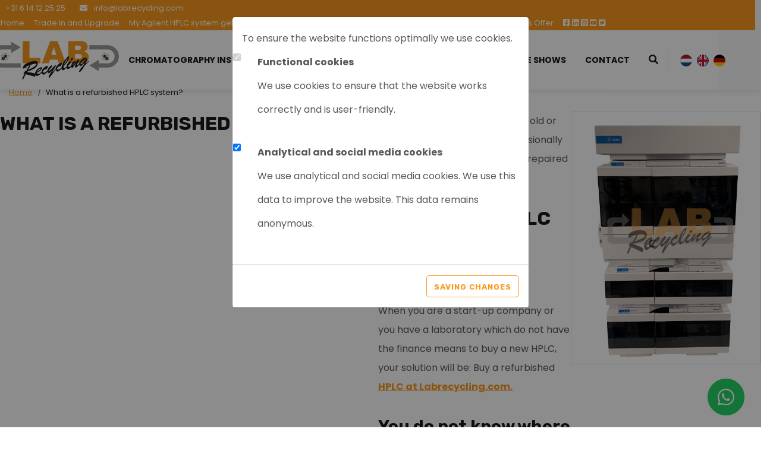

--- FILE ---
content_type: text/html; charset=UTF-8
request_url: https://refurbishedhplcsystem.com/
body_size: 6798
content:
<!DOCTYPE html><html lang="en"> <head><title>Take a look at refurbished HPLC systems at Labrecycling.com</title><meta name="viewport" content="width=device-width, initial-scale=1.0, user-scalable=0"><meta charset="UTF-8"><meta name="description" content="What is a refurbished HPLC system? Buy a refurbished HPLC system at Lab recycling.com"><meta name="keywords" content="refurbished HPLC system"><meta name="language" content="en"><meta name="format-detection" content="telephone=no"><meta name="author" content="Ittica Media"><meta name="msapplication-TileColor" content="#F8981D"><meta name="msapplication-TileImage" content="https://labrecycling.com/assets/dist/img/favicon/32x32.png"><meta name="theme-color" content="#F8981D"><meta name="mobile-web-app-capable" content="yes"><meta name="apple-mobile-web-app-capable" content="yes"><meta name="apple-mobile-web-app-status-bar-style" content="black"><meta property="og:title" content="What is a refurbished HPLC system?"><meta property="og:image" content="https://labrecycling.com/media/pages/92/refurbishedhplcsystem-com-215c0ecb-734d-4160-93c0-42d4537bf18c.jpg"><meta property="og:url" content="https://labrecycling.com/what-is-a-refurbished-hplc-system"><!-- Hotjar Tracking Code --><script>(function(h,o,t,j,a,r){	h.hj=h.hj||function(){(h.hj.q=h.hj.q||[]).push(arguments)};	h._hjSettings={hjid:2845406,hjsv:6};	a=o.getElementsByTagName('head')[0];	r=o.createElement('script');r.async=1;	r.src=t+h._hjSettings.hjid+j+h._hjSettings.hjsv;	a.appendChild(r);	})(window,document,'https://static.hotjar.com/c/hotjar-','.js?sv=');</script><script defer src="https://www.googletagmanager.com/gtag/js?id=G-3W3SB5JLVM"></script><script>window.dataLayer = window.dataLayer || [];	function gtag(){dataLayer.push(arguments);}	gtag('js', new Date());	var config = {};	config['anonymize_ip'] = true;	gtag('config', 'G-3W3SB5JLVM', config);</script> <link rel="shortcut icon" type="image/png" href="https://labrecycling.com/assets/dist/img/favicon/120x120.png" defer> <link rel="apple-touch-icon-precomposed" sizes="114x114" href="https://labrecycling.com/assets/dist/img/favicon/114x114.png" defer> <link rel="apple-touch-icon-precomposed" sizes="120x120" href="https://labrecycling.com/assets/dist/img/favicon/120x120.png" defer> <link rel="apple-touch-icon-precomposed" sizes="144x144" href="https://labrecycling.com/assets/dist/img/favicon/144x144.png" defer> <link rel="apple-touch-icon-precomposed" sizes="152x152" href="https://labrecycling.com/assets/dist/img/favicon/152x152.png" defer><link rel="apple-touch-icon-precomposed" sizes="180x180" href="https://labrecycling.com/assets/dist/img/favicon/180x180.png" defer><link rel="preconnect" href="https://fonts.gstatic.com" crossorigin> <link href="https://fonts.googleapis.com/css?family=Poppins:400,400i,500,500i,700,700i&display=swap" rel="stylesheet"><link href="https://fonts.googleapis.com/css2?family=Rubik:wght@400;500;700&display=swap" rel="stylesheet"><link rel="manifest" href=""><link	rel="stylesheet"	href="https://refurbishedhplcsystem.com/assets/external/vendor/fontawesome/css/all.min.css?s=75397248"	defer> <link rel="stylesheet" href="https://labrecycling.com/assets/dist/css/style.css?s=1756282902" defer media="all"> <link rel="stylesheet" href="https://labrecycling.com/assets/external/vendor/owl.carousel/assets/owl.carousel.min.css?s=1660138824" defer> <link rel="stylesheet" href="https://labrecycling.com/assets/external/vendor/owl.carousel/assets/owl.theme.default.min.css?s=1660138844" defer> <link rel="stylesheet" href="https://labrecycling.com/assets/external/vendor/fancybox/dist/jquery.fancybox.min.css?s=1645620916" defer><style></style></head> <body data-domain="https://labrecycling.com" data-uri=""> <script> var config = {"domain":"https:\/\/refurbishedhplcsystem.com","uri":"","url_shoppingcart":"https:\/\/labrecycling.com\/shoppingcart","url_search":"https:\/\/labrecycling.com\/search","webshop":{"type":"B2C","currency":"euro","vat_validation":"1","vat":{"low":"9","high":"21"},"validation":{"address":{"enabled":"1","countries":["153"]}}},"images_slider":{"enabled":"1","type":"small"}};</script><!--googleoff: index--><div id="cookie-notification-popup" tabindex="-1" role="dialog" class="cookie_notification_overlay modal d-block"> <div class="modal-dialog"> <div class="modal-content"> <div class="modal-body"> <span class="modal-title mb-3" id="exampleModalLabel">To ensure the website functions optimally we use cookies.</span> <div class="form-group row"> <div class="col-sm-1"> <div class="form-check"> <input class="form-check-input" type="checkbox" id="cookies_functional" name="cookies_functional" disabled checked/> <label class="form-check-label" for="cookies_functional"> &nbsp; </label> </div> </div> <div class="col-sm-11"> <span class="font-weight-bold">Functional cookies</span> <p>We use cookies to ensure that the website works correctly and is user-friendly.</p> </div> </div> <div class="form-group row"> <div class="col-sm-1"> <div class="form-check"> <input class="form-check-input" type="checkbox" id="cookies_analytics" name="cookies_analytics" checked/> <label class="form-check-label" for="cookies_analytics"> &nbsp; </label> </div> </div> <div class="col-sm-11"> <span class="font-weight-bold">Analytical and social media cookies</span> <p>We use analytical and social media cookies. We use this data to improve the website. This data remains anonymous.</p> </div> </div> </div> <div class="modal-footer"> <div class="cookie_accept"> <span class="button-1" title="Saving changes">Saving changes</span> </div> </div> </div> </div></div><!--googleon: index--><header class="container-fluid mobile"><div class="row header-row"><div class="top"><div class="row"><div class="container"><div class="inner"><div class="left"><div class="contact"><a href="tel:+31614122525"><i class="fas fa-phone fa-flip-horizontal"></i> <span>+31 6 14 12 25 25</span></a></div><div class="contact"><a href="mailto:info@labrecycling.com"><i class="fa fa-envelope"></i><span> info@labrecycling.com</span></a></div></div><div class="right"><ul class="top-nav"><li class="active"><a href="https://labrecycling.com/" title="Home">Home</a></li><li><a href="https://labrecycling.com/trade-in-and-upgrade" title="Trade in and Upgrade">Trade in and Upgrade</a></li><li><a href="https://labrecycling.com/my-agilent-hplc-system-gets-a-2nd-life" title="My Agilent HPLC system gets a 2nd life ">My Agilent HPLC system gets a 2nd life </a></li><li><a href="https://labrecycling.com/i-sell-my" title="I sell my...">I sell my...</a></li><li><a href="https://labrecycling.com/faq" title="FAQ">FAQ</a></li><li><a href="https://labrecycling.com/outlet-labrecycling" title="Outlet Labrecycling">Outlet Labrecycling</a></li><li><a href="https://labrecycling.com/special-agilent-6890plus-offer" title="Special Agilent 6890Plus Offer">Special Agilent 6890Plus Offer</a></li></ul><ul class="socials"><li class="social"><a href="https://www.facebook.com/Labrecycling/" class="icon" target="_blank" title="Facebook"><i class="fab fa-facebook-square"></i></i></a></li><li class="social"><a href="https://www.linkedin.com/company/labrecycling/about/" class="icon" target="_blank" title="Linkedin"><i class="fab fa-linkedin"></i></a></li><li class="social"><a href="https://www.instagram.com/labrecyclingbv/" class="icon" target="_blank" title="Instagram"><i class="fab fa-instagram-square"></i></a></li><li class="social"><a href="https://www.youtube.com/channel/UC9RKHcO_c5PCdoBy4TwZuLw" class="icon" target="_blank" title="YouTube"><i class="fab fa-youtube-square"></i></a></li><li class="social"><a href="https://twitter.com/LabrecyclingBV" class="icon" target="_blank" title="Twitter"><i class="fab fa-twitter-square"></i></a></li></ul></div></div></div></div></div><div class="bottom"><div class="row"><div class="container"><div class="row mobile-row"><div class="col logo"><a href="https://labrecycling.com/"><img src="https://labrecycling.com/assets/dist/img/logo.png?v=1" /></a></div><div class="col-auto bottom-menu"><ul class="nav"><li class=" dropdown collapsed" id="menu-accordion-2" data-toggle="collapse" data-target="#list-2"><a href="https://labrecycling.com/chromatography-instruments" title="Chromatography instruments ">Chromatography instruments </a><span class="icon"><i class="fas fa-chevron-down"></i></span><ul class="dropdown-menu collapse" id="list-2"><li class=" menu-item dropdown"><a href="https://labrecycling.com/chromatography-parts/deuterium-lamp" title="Deuterium Lamp">Deuterium Lamp</a></li><li class=" menu-item dropdown"><a href="https://labrecycling.com/the-3-quality-standards" title="The 3 quality standards ">The 3 quality standards </a></li><li class=" menu-item dropdown"><a href="https://labrecycling.com/hplc-system" title="HPLC System">HPLC System</a></li><li class=" menu-item dropdown"><a href="https://labrecycling.com/gc-system" title="GC system">GC system</a></li><li class=" menu-item dropdown"><a href="https://labrecycling.com/gc-ms-system" title="GC/MS System">GC/MS System</a></li><li class=" menu-item dropdown"><a href="https://labrecycling.com/lc-ms-system" title="LC/MS system">LC/MS system</a></li><li class=" menu-item dropdown"><a href="https://labrecycling.com/icp-ms-oes-system" title="ICP-MS/OES system">ICP-MS/OES system</a></li><li class=" menu-item dropdown"><a href="https://labrecycling.com/aas-system" title="AAS System">AAS System</a></li><li class=" menu-item dropdown"><a href="https://labrecycling.com/chromatography-parts" title="Chromatography parts">Chromatography parts</a></li></ul></li><li class=" dropdown collapsed" id="menu-accordion-68" data-toggle="collapse" data-target="#list-68"><a href="https://labrecycling.com/purchase" title="Purchase ">Purchase </a></li><li class=" dropdown collapsed" id="menu-accordion-64" data-toggle="collapse" data-target="#list-64"><a href="https://labrecycling.com/charity" title="Charity">Charity</a></li><li class=" dropdown collapsed" id="menu-accordion-71" data-toggle="collapse" data-target="#list-71"><a href="https://labrecycling.com/about-us" title="About us">About us</a><span class="icon"><i class="fas fa-chevron-down"></i></span><ul class="dropdown-menu collapse" id="list-71"><li class=" menu-item dropdown"><a href="https://labrecycling.com/about-us/what-happens-at-labrecycling" title="What happens at Labrecycling">What happens at Labrecycling</a></li><li class=" menu-item dropdown"><a href="https://labrecycling.com/about-us/news" title="News">News</a></li></ul></li><li class=" dropdown collapsed" id="menu-accordion-58" data-toggle="collapse" data-target="#list-58"><a href="https://labrecycling.com/trade-shows" title="Trade shows ">Trade shows </a></li><li class=" dropdown collapsed" id="menu-accordion-13" data-toggle="collapse" data-target="#list-13"><a href="https://labrecycling.com/contact" title="Contact">Contact</a></li><li class="search-bar" data-no-results="There are no search results for this term!"><div class="input"><input type="hidden" name="form" value="search" /><input	class="search-header"	type="search"	placeholder="What are you searching for?"	name="search" id="search-header"	aria-label="What are you searching for?"	autocomplete="off"> </div><div class="button"><i class="fas fa-search"></i></div><div class="search-content d-none"><div class="content"></div><a href="#" class="button-1 w-100 btn-sm show-results d-none mt-3 mt-lg-0">Show all results</a></div></li><li class="vertical-line"></li><li class="languages"><a class="flag" href="https://labrecycling.nl/0p"><img src="https://labrecycling.com/assets/dist/flags/1x1/nl.svg" alt="netherlands" /></a><a class="flag" href="https://labrecycling.com/what-is-a-refurbished-hplc-system"><img src="https://labrecycling.com/assets/dist/flags/1x1/en.svg" alt="english" /></a><a class="flag" href="https://labrecycling.de/refurbishedhplcsystem-com"><img src="https://labrecycling.com/assets/dist/flags/1x1/de.svg" alt="german" /></a></li></ul></div><span class="menu-mobile-open"><i class="fa fa-bars"></i></span><span class="menu-mobile-close hide"><i class="fas fa-times"></i></span></div></div></div></div><div class="tablet d-none d-md-block d-xl-none col-12 border-top border-bottom"><div class="container tablet-container"><div class="tablet-inner row d-flex justify-content-between align-items-center"><div class="col-auto d-flex"><div class="row"><div class="col-12"><ul class="nav"></ul></div></div></div></div></div></div></div></header><div id="page" class="default"><div class="style style-default"><nav class="block-breadcrumb" aria-label="breadcrumb"> <ol class="breadcrumb" itemscope itemtype="http://schema.org/BreadcrumbList"> <li class="breadcrumb-item"> <a href="https://labrecycling.com/">Home</a> </li> <li class="breadcrumb-item active d-none d-md-block" itemprop="itemListElement" itemscope itemtype="http://schema.org/ListItem"> <span itemprop="name">What is a refurbished HPLC system?</span><meta itemprop="position" content="1" /> </li> </ol></nav> <div class="page-row"> <div class="page-title"> <h1>What is a refurbished HPLC system?</h1> </div> <div class="page-content content-editor"> A refurbished HPLC system is an old or used HPLC system that is professionally cleaned in- and outside, tested, repaired and will be sold as "new".<br /><br /><h1>Refurbished HPLC system is your solution</h1><br />When you are a start-up company or you have a laboratory which do not have the finance means to buy a new HPLC, your solution will be: Buy a refurbished <strong><a class="link-tinymce link-tinymce" href="https://labrecycling.com/hplc-system">HPLC at Labrecycling.com.</a></strong><br /><br /><h2>You do not know where to buy a refurbished HPLC</h2><br /><strong><a class="link-tinymce link-tinymce" href="https://labrecycling.com/hplc-system">Labrecycling&nbsp;will help you!</a></strong><br />&nbsp;<br />You want a good working HPLC system, but do not have the means? No worries. <a href="https://labrecycling.com/hplc-system"><strong>You can buy a refurbished HPLC system</strong>. </a><br /><br />A refurbished HPLC system is a sytem which gets a 2nd chance. It is used before, but totally checked, cleaned in- and outside. Broken parts are replaced with new ones, from the same manufacturer. Sometimes the price is 20% from the new price. So calculate your profit.&nbsp;<br /><br /><div><a class="link-tinymce link-tinymce" href="mailto:info@labrecycling.com?subject=I%20Would%20like%20to%20buy%20refurbished%20HPLC%20system"><img class="tinymce-image" style="display: block; margin-left: auto; margin-right: auto;" src="https://labrecycling.com/media/pages/92/refurbishedhplcsystem-com-c37ebd1c-8f74-46e6-8396-3cea05ec178c.jpg" alt="" width="293" height="411" /></a></div><br /><br /><p><a class="link-tinymce link-tinymce" title="Buy used HPLC" href="https://usedhplcsystem.com/" target="_blank" rel="noopener"><img class="tinymce-image" style="float: left;" src="/media/pages/92/refurbishedhplcsystem-com-e356d764-3567-486b-be66-18d7bf5b0ad4.jpg" width="239" height="333" /></a></p><p><br /><br /><br /><br /><br />Click on the photo to learn more on a HPLC system</p> </div> <div class="page-aside"> <a href="https://labrecycling.com/media/pages/92/refurbishedhplcsystem-com-215c0ecb-734d-4160-93c0-42d4537bf18c.jpg" data-fancybox="images"> <img src="https://labrecycling.com/media/pages/92/refurbishedhplcsystem-com-215c0ecb-734d-4160-93c0-42d4537bf18c_thumb.jpg" alt="test" class="w-100 mb-3"/> </a> </div> </div></div> <div class="block-related-pages"> <div class="style style-second py-5"> <div class="container"> <div class="page-row"> <h2 class="page-title">Related pages</h2> <div class="col-12333"> <a itemprop="relatedLink" href="https://labrecycling.com/used-hplc-system" class=" card-related-page-image" > <div> <div> <img src="https://labrecycling.com/media/pages/90/usedhplcsystem-com-6358defa-2eae-4ec3-8036-3f6ce4d5ff5a_thumb.jpg?s=1641290527" alt="Used HPLC system"> <div class="gradient"></div> </div> </div> <div class="content"> <div class="title"> <div>Used HPLC system</div> </div> <div class="title_sub"> <div>HPLC systems are manufactured by different manufac...</div> </div> </div></a> </div> </div> </div> </div> </div> <div class="textblocks"> <div class="style style-default"> <div class="container"> <div class="page-row"> <div class="block-textblock" > <div class="row mt-3 py-3 justify-content-between"> <div class="col-lg-6 col-lg-offset-1 col-12 order-2 order-lg-1 px-0"> <div class="row gap-2"> <a class="col-12 mb-2" href="https://labrecycling.com/media/textblocks/8/37432778-0fec-4b14-9ae6-bc7ea64141fd.jpg?s=1647420347" data-fancybox="images"> <img src="https://labrecycling.com/media/textblocks/8/37432778-0fec-4b14-9ae6-bc7ea64141fd_thumb.jpg?s=1647420347" alt="What is chromatography image 1" class="w-100"/> </a></div> </div> <div class="col-lg-5 col-12 order-1 order-lg-2 mb-3"> <div class="row content-editor"><div class="col-12"><h2>What is chromatography </h2></div><div class="col-12"><p>Chromatography is a physical method of separation that distributes components to separate between two phases, one stationary (stationary phase), the other (the mobile phase) moving in a definite direction. The eluate is the mobile phase leaving the column. This is also called effluent.</p><p>Chromatography has two forms: <a class="link-tinymce link-tinymce" href="https://hplcsystem.nl"><strong>liquid chromatography </strong></a>and <a href="https://gaschromatography.nl"><strong>gas chromatography</strong></a>.<br />&nbsp;<br />In liquid chromatography, liquid, also called running liquid, is used as the mobile phase.<br />In gas chromatography, carrier gas is used as the mobile phase. With a Gas Chromatograph, chromatography is applied only with gas.</p></div></div> </div></div> </div> </div> </div> </div> </div> </div><div class="block-newsletter"	data-translate-error-heading="Error"	data-translate-error-text="Please use a valid e-mail address."	data-translate-error-button="Ok"	data-translate-succes-heading="Newsletter subscription"	data-translate-succes-text="You will receive an e-mail to subscribe to our newsletter." data-translate-succes-button="Ok"> <div class="container-newsletter"> <div> <div class="content"> <div class="d-none d-md-block"> <div class="title">Want to stay up to date with the latest news?</div> <div class="title-sub">Then sign up for our newsletter!</div> </div> <div class="d-block d-md-none"> <div class="title">Stay informed and sign up for our newsletter</div> </div> </div> <div class="form"> <form method="post" class="style-form form-recaptha" data-recaptha="6Lc1BzUUAAAAAJWxGg9Y-okMEgri8ZGud5-AcNVV" data-grecaptcha-callback='submitNewsletter'> <div class="input-group"> <input type="text" class="form-control" id="mail" name="mail" placeholder="name@email.com" aria-label="name@email.com"> <div class="input-group-append"> <button class="button-4 submit-newsletter btn-submit disabled" type="button">Subscribe</button> </div> </div> <div class="form-check pl-0 mt-2"> <input id="approve" type="checkbox" class="checkbox newsletter-checkbox" required/> <label for="approve">Yes, I would like to subscribe to the newsletter</label> </div> <input type="hidden" name="form" value="newsletter"> </form> </div> </div> </div></div><footer><div class="top"><div class="container"><div class="row"><div class="col-xl-3 col-md-3 col-12"><a class="row text-decoration-none footer-title collapsed" data-toggle="collapse" href="#menu1" role="button" aria-expanded="false"><div class="col-10 menu-title"><h2>Menu</h2></div><div class="col-2 text-right d-block d-md-none"><i class="fa fa-angle-down" aria-hidden="true"></i></div></a><div class="dont-collapse-md collapse" id="menu1"><ul class="list-unstyled mb-0"><li><a href="https://labrecycling.com/the-3-quality-standards">The 3 quality standards </a></li><li><a href="https://labrecycling.com/buy-my-old-chromatography-system">Buy my old chromatography system </a></li><li><a href="https://labrecycling.com/chromatography-instruments">Chromatography instruments </a></li><li><a href="https://labrecycling.com/charity">Charity</a></li><li><a href="https://labrecycling.com/about-us">About us</a></li><li><a href="https://labrecycling.com/about-us/what-happens-at-labrecycling">What happens at Labrecycling</a></li><li><a href="https://labrecycling.com/about-us/news">News</a></li><li><a href="https://labrecycling.com/yes-i-am-selling-my-aas-to-labrecycling">Yes I am selling my AAS to Labrecycling </a></li><li><a href="https://labrecycling.com/i-sell-my">I sell my...</a></li><li><a href="https://labrecycling.com/yes-i-will-sell-my-agilent-1100-series">YES, I will sell my Agilent 1100 Series </a></li><li><a href="https://labrecycling.com/yes-i-will-sell-my-agilent-1200-series">YES, I will sell my Agilent 1200 series</a></li><li><a href="https://labrecycling.com/faq">FAQ</a></li><li><a href="https://labrecycling.com/team">Team </a></li><li><a href="https://labrecycling.com/brochures">Brochures</a></li><li><a href="https://labrecycling.com/chromatography-parts">Chromatography parts</a></li><li><a href="https://labrecycling.com/special-agilent-6890plus-offer">Special Agilent 6890Plus Offer</a></li></ul></div></div><div class="col-xl-3 col-md-3 col-12"><a class="row text-decoration-none footer-title collapsed" data-toggle="collapse" href="#menu2" role="button" aria-expanded="false"><div class="col-10 menu-title"><h2>Categories</h2></div><div class="col-2 text-right d-block d-md-none"><i class="fa fa-angle-down" aria-hidden="true"></i></div></a><div class="dont-collapse-md collapse" id="menu2"><ul class="list-unstyled mb-0"><li><a href="https://labrecycling.com/chromatography-parts/deuterium-lamp">Deuterium Lamp</a></li><li><a href="https://labrecycling.com/the-3-quality-standards">The 3 quality standards </a></li><li><a href="https://labrecycling.com/hplc-system">HPLC System</a></li><li><a href="https://labrecycling.com/labrecycling-offers-crm-quechers-and-single-component-and-multi-component-anion-and-cation-solutions">Labrecycling offers CRM, QuEChERS and Single-Component and Multi-Component anion and cation solution</a></li><li><a href="https://labrecycling.com/gc-system">GC system</a></li><li><a href="https://labrecycling.com/gc-ms-system">GC/MS System</a></li><li><a href="https://labrecycling.com/lc-ms-system">LC/MS system</a></li><li><a href="https://labrecycling.com/icp-ms-oes-system">ICP-MS/OES system</a></li><li><a href="https://labrecycling.com/aas-system">AAS System</a></li><li><a href="https://labrecycling.com/chromatography-parts">Chromatography parts</a></li><li><a href="https://labrecycling.com/special-agilent-6890plus-offer">Special Agilent 6890Plus Offer</a></li></ul></div></div><div class="col-xl-3 col-md-3 col-12"><a class="row text-decoration-none footer-title collapsed" data-toggle="collapse" href="#menu3" role="button" aria-expanded="false"><div class="col-10 menu-title"><h2>More info</h2></div><div class="col-2 text-right d-block d-md-none"><i class="fa fa-angle-down" aria-hidden="true"></i></div></a><div class="dont-collapse-md collapse" id="menu3"><ul class="list-unstyled mb-0"><li><a href="https://labrecycling.com/terms-conditions">Terms & conditions </a></li></ul></div></div><div class="col-xl-3 col-md-3 col-12 mt-2 mt-md-0"><div class="row"><div class="col-12"><h2>Stay informed</h2><p>Follow us on social media and stay up to date with the latest news and updates!</p><div class="socials"><a href="https://www.facebook.com/Labrecycling/"><i class="fab fa-facebook-square"></i></a><a href="https://www.linkedin.com/company/labrecycling/about/"><i class="fab fa-linkedin"></i></a><a href="https://www.instagram.com/labrecyclingbv/"><i class="fab fa-instagram"></i></a><a href="https://www.youtube.com/channel/UC9RKHcO_c5PCdoBy4TwZuLw"><i class="fab fa-youtube"></i></a><a href="https://twitter.com/LabrecyclingBV"><i class="fab fa-twitter"></i></a></div></div></div></div></div><div class="contact"><div class="col-12"><h2 class="d-block d-md-none">Contact</h2></div><div class="col-xl-3 col-lg-6"><div class="d-block title"><i class="fas fa-phone fa-flip-horizontal"></i><a href="tel:+31614122525">+31 6 14 12 25 25</a></div><div class="d-md-block d-none">Reachable from Monday to Friday from 08:00 to 18:00 and on Saturday and Sunday from 10:00 to 17:00</div></div><div class="col-xl-3 col-lg-6"><div class="d-block title"><i class="fa fa-envelope"></i><a href="mailto:info@labrecycling.com">info@labrecycling.com</a></div><div class="d-md-block d-none">Within 24 hours respons</div></div></div></div></div><div class="bottom"><div class="row"><div class="container"><div class="row"><div class="col order-lg-2 text-center text-lg-left"><ul class="nav list-inline d-flex justify-content-center"><li><a href="https://labrecycling.com/sitemap.xml">Sitemap</a></li><li><a href="https://labrecycling.com/disclaimer">Disclaimer</a></li><li><a href="https://labrecycling.com/ollie-the-trainee">Ollie the trainee</a></li><li><a href="https://labrecycling.com/special-agilent-6890plus-offer">Special Agilent 6890Plus Offer</a></li></ul></div><div class="col-sm-12 col-lg-auto align-content-center text-center order-lg-3"><p class=""><i class="fa fa-copyright" aria-hidden="true"></i> 2026</p><a href="https://itticamedia.nl" rel="nowfollow"><img src="https://labrecycling.com/assets/dist/img/logo-ittica-bottom-footer.png" class="ml-3"/></a></div></div></div></div></div></footer> <a href="https://wa.me/+31614122525" target="_blank" title="Whatsapp" class="widget-whatsapp"> <span class="fa-stack fa-2x"> <i class="fas fa-circle fa-stack-2x"></i> <i class="fab fa-whatsapp fa-stack-1x"></i> </span> </a> <script src="https://www.google.com/recaptcha/api.js?onload=grecaptchaOnloadCallback&render=explicit" async defer></script><script type="text/javascript"> window.FontAwesomeConfig = { autoReplaceSvg: false }</script><script src="https://labrecycling.com/assets/external/vendor/jquery/jquery.min.js"></script><script src="https://labrecycling.com/assets/external/vendor/bootstrap/bootstrap.bundle.min.js"></script><script src="https://labrecycling.com/assets/external/vendor/fontawesome/js/all.min.js"></script><script src="https://labrecycling.com/assets/external/vendor/fancybox/dist/jquery.fancybox.min.js"></script><script src="https://labrecycling.com/assets/external/vendor/owl.carousel/owl.carousel.min.js?s=1660138930"></script><script src="https://labrecycling.com/assets/dist/js/frontend-min.js?s=1734507246"></script><script src="https://labrecycling.com/assets/dist/js/frontend.newsletter-min.js?s=1666941978"></script><script src="https://labrecycling.com/assets/dist/js/frontend.module.modal-min.js?s=1749636815"></script><script src="https://labrecycling.com/assets/dist/js/frontend.menu-min.js?s=1666941978"></script><script src="https://labrecycling.com/assets/dist/js/frontend.search-min.js?s=1666941978"></script> <div class="search-gradient d-none"></div> <div data-hash="00B7ACDA4CE57908DFF2B295E57F1E12079FCCFA8F7DCB671AAFC399DBF5D11E"></div> </body></html>

--- FILE ---
content_type: application/javascript
request_url: https://labrecycling.com/assets/dist/js/frontend.newsletter-min.js?s=1666941978
body_size: 414
content:
"use strict";function submitNewsletter(t){var e=$("#mail").val();if(0!==e.length&&isEmail(e))$.ajax({url:config.domain+"/frontend/functions/newsletter.subscribe.php",type:"POST",dataType:"json",data:{email:e,"g-recaptcha-response":$(t).find(".g-recaptcha-response").val()},success:function(t){new Modal({title:$(".block-newsletter").data("translate-succes-heading"),content:$(".block-newsletter").data("translate-succes-text"),buttons:['<button type="button" class="button-1" data-dismiss="modal">'+$(".block-newsletter").data("translate-succes-button")+"</button>"]});$("#mail").val(""),$(".newsletter-checkbox").prop("checked",!1),$(".submit-newsletter").addClass("disabled")},error:function(){grecaptcha.reset()}});else new Modal({title:$(".block-newsletter").data("translate-error-heading"),content:$(".block-newsletter").data("translate-error-text"),buttons:['<button type="button" class="button-1" data-dismiss="modal">'+$(".block-newsletter").data("translate-error-button")+"</button>"]})}function isEmail(t){return/^([a-zA-Z0-9_.+-])+\@(([a-zA-Z0-9-])+\.)+([a-zA-Z0-9]{2,4})+$/.test(t)}$(document).ready(function(){$(".newsletter-checkbox").on("click",function(){$(".submit-newsletter").addClass("disabled"),$(".newsletter-checkbox").is(":checked")&&$(".submit-newsletter").removeClass("disabled")})});